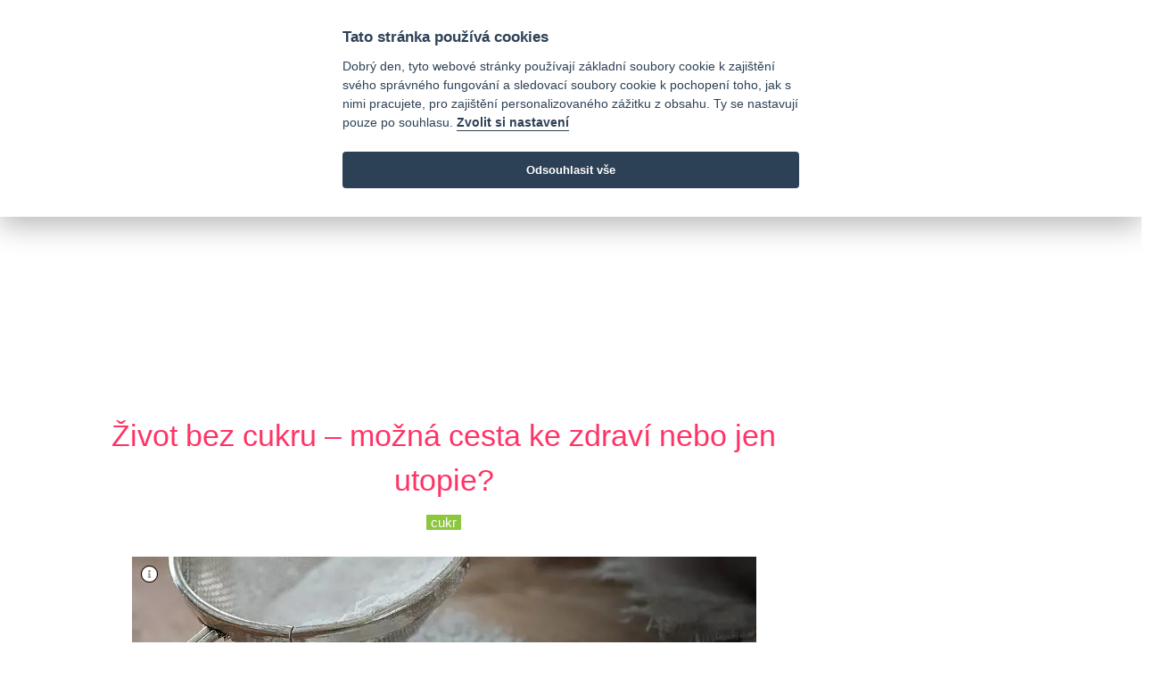

--- FILE ---
content_type: text/html; charset=utf-8
request_url: https://www.nejfit.cz/1503-zivot-bez-cukru--mozna-cesta-ke-zdravi-nebo-jen-utopie
body_size: 6095
content:
<html>
<head>
  <meta charset="utf-8">
  <meta http-equiv="X-UA-Compatible" content="IE=edge">
  <meta name="viewport" content="width=device-width, initial-scale=1">
  <!-- Global site tag (gtag.js) - Google Analytics -->
  <script async src="https://www.googletagmanager.com/gtag/js?id=G-H8RQ7M027L" data-cookiecategory="analytics"></script>
  <script>
      window.dataLayer = window.dataLayer || [];
      function gtag(){dataLayer.push(arguments);}
      gtag('consent', 'default', {
      'ad_storage': 'denied',
      'analytics_storage': 'denied'
    });
    gtag('js', new Date());
    gtag('config', 'G-H8RQ7M027L');
  </script>
        <link rel="stylesheet" href="https://cdnjs.cloudflare.com/ajax/libs/ekko-lightbox/5.3.0/ekko-lightbox.css" integrity="sha512-Velp0ebMKjcd9RiCoaHhLXkR1sFoCCWXNp6w4zj1hfMifYB5441C+sKeBl/T/Ka6NjBiRfBBQRaQq65ekYz3UQ==" crossorigin="anonymous"/>

  <title>Život bez cukru – možná cesta ke zdraví nebo jen utopie?</title>
            <meta property="og:image" content="/images/upload/671/item/ea8a37255af5ae10e17b4294e0b34718.jpeg"/>
      <meta property="og:title" content="Život bez cukru – možná cesta ke zdraví nebo jen utopie?"/>
      <meta property="og:description" content="Kdo nemusí omezovat cukr ze zdravotních důvodů nebo se o jeho omezení nesnaží kvůli hubnutí, ten si život bez něho asi ani neumí představit. Cukr je téměř ve všem, co konzumujeme, plus si ho ještě do mnoha jídel i nápojů přidáváme, protože nám s ním zkrátka mnohem víc chutnají. Naše těla jsou tak doslova přeslazená. A to bohužel i v případě, kdy se sacharidy snažíme cíleně omezovat."/>
      <meta property="og:url" content="https://www.nejfit.cz/1503-zivot-bez-cukru--mozna-cesta-ke-zdravi-nebo-jen-utopie"/>
      <script type="application/ld+json">
  {
  "@context" : "http://schema.org",
  "@type" : "Article",
  "name" : "Život bez cukru – možná cesta ke zdraví nebo jen utopie?",
  "headline": "Život bez cukru – možná cesta ke zdraví nebo jen utopie?",
  "datePublished" : "2019-02-28T07:57:14",
  "dateModified": "2020-07-14T13:24:51",
  "image" : "/images/upload/671/item/ea8a37255af5ae10e17b4294e0b34718.jpeg",
   "author": {
        "@type": "Person",
        "name": "redakce"
      },
  "url" : "https://www.nejfit.cz/1503-zivot-bez-cukru--mozna-cesta-ke-zdravi-nebo-jen-utopie",
  "mainEntityOfPage": {
        "@type": "WebPage",
        "@id": "https://www.nejfit.cz/1503-zivot-bez-cukru--mozna-cesta-ke-zdravi-nebo-jen-utopie"
      },
  "publisher" : {
    "@type" : "Organization",
    "name" : "Nejfit",
    "logo": {
    "@type": "ImageObject",
    "url": "https://www.nejfit.cz/logo_new_color.png",
    "width": 233,
    "height": 150
    }
  }
}


      </script>

  <meta name="title" content="Život bez cukru – možná cesta ke zdraví nebo jen utopie?">
  <meta name="description" content="Kdo nemusí omezovat cukr ze zdravotních důvodů nebo se o jeho omezení nesnaží kvůli hubnutí, ten si život bez něho asi ani neumí představit. Cukr je téměř ve všem, co konzumujeme, plus si ho ještě do mnoha jídel i nápojů přidáváme, protože nám s ním zkrátka mnohem víc chutnají. Naše těla jsou tak doslova přeslazená. A to bohužel i v případě, kdy se sacharidy snažíme cíleně omezovat.">
  <meta name="keywords" content="cukr, zdraví, životní styl">

  <meta name="csrf-param" content="authenticity_token" />
<meta name="csrf-token" content="v4wT6ELp02TwkmIWAeiSGfZ8aKQFKX19Q9NLnAF0l+POJw6LvrTXpHxoZ8mPqc2W6gr9t3aC9av+yp57e1vaSA==" />
  

  <link rel="preload" href="https://maxcdn.bootstrapcdn.com/bootstrap/4.5.2/css/bootstrap.min.css" crossorigin="anonymous" as="style" onload="this.rel='stylesheet'">
  <link rel="stylesheet" media="all" href="/assets/application-dc3cbd68b83480ecc518c86870627e2349f748f8427795d543748e6299375aad.css" />
  <script src="/assets/application-4784c1988235a59cf7ebbea6a90d8cd340c896efc0862f05aa8a586bd588de15.js" defer="defer"></script>
  <script async src="https://pagead2.googlesyndication.com/pagead/js/adsbygoogle.js"></script>
</head>

<body>
<script defer src="https://cdn.jsdelivr.net/gh/orestbida/cookieconsent@v2.7.2/dist/cookieconsent.js"></script>
<script src="/assets/cookieconsent.init-63dd188abd4615271b2874e53be25ac7b65b0e2df036d5a4f54d34882c3d384c.js" defer="defer"></script>
<div class="header-top white-bg">
  <div class="container">
    <div class="row">
      <div class="col-md-2">
        <div class="header-top-single">
          <a class="navbar-brand" href="/"><img src="https://www.nejfit.cz/logo_new_color.svg" alt="logo" height="50" width="77"></a>
        </div>
      </div>
      <div class="col-md-8">
      </div>
      <div class="col-md-2 w-100">
        <div class="header-date d-none d-xl-block">
          <i class="far fa-calendar-alt"></i>&nbsp;14. listopadu 2025
        </div>
        <div class="header-top-single d-none d-xl-block">
          <a href="https://www.facebook.com/nejfit/"><i class="fab fa-facebook"></i></a>
          <a href="https://twitter.com/nejfitcz"><i class="fab fa-twitter"></i></a>
          <a href="https://www.instagram.com/nejfit/"><i class="fab fa-instagram"></i></a>
        </div>
      </div>
    </div>
  </div>
</div>
<!-- /header top -->
<!-- main navigation -->
<header class="header-area gradient-bg-1">
  <div class="container navbar-container">
    <nav class="navbar navbar-expand-lg main-menu">
      
      <button class="navbar-toggler ml-auto hidden-sm-up float-xs-right border-0" type="button" data-toggle="collapse" data-target="#navbarSupportedContent" aria-controls="navbarSupportedContent" aria-expanded="false" aria-label="Toggle navigation">
        <span class="navbar-toggler-icon"></span>
      </button>

      <div class="collapse navbar-collapse" id="navbarSupportedContent">
        <ul class="navbar-nav mr-auto">
          <li class="nav-item ">
            <a class="nav-link" href="/">Domů</a>
          </li>
            <li class="nav-item ">
              <a class="nav-link" href="/zdravi">zdraví</a>
            </li>
            <li class="nav-item ">
              <a class="nav-link" href="/zivotni-styl">životní styl</a>
            </li>
            <li class="nav-item ">
              <a class="nav-link" href="/fitness">fitness</a>
            </li>
            <li class="nav-item ">
              <a class="nav-link" href="/recepty">recepty</a>
            </li>
            <li class="nav-item ">
              <a class="nav-link" href="/seznam-diet">seznam diet</a>
            </li>
        </ul>
        <ul class="navbar-nav float-right">
          <li class="nav-item">
            <a class="nav-link" href="https://www.nejfit.cz/search"><i class="fa fa-search" aria-hidden="true"></i> hledání</a>
          </li>
        </ul>
      </div>
    </nav>
  </div>
</header>
<!-- /main navigation -->
<!-- top images -->
<!-- /top images -->
<!-- main area -->
<main>
  <div class="container-fluid text-center">
  <div class="row pb-2 pt-1" style="margin: 0 auto;">
    <div class="col-md-12 text-center flex-column justify-content-center align-items-center w-100" style="overflow: hidden">
      <div class="mx-auto h-100  detail_top
      "style="min-width:200px;max-width:970px !important; max-height:210px !important; ">
      <script async src="https://pagead2.googlesyndication.com/pagead/js/adsbygoogle.js"></script>
<!-- NejfitNG Detail TOP -->
<ins class="adsbygoogle"
     style="display:inline-block;min-width:400px;max-width:970px;width:100%;"
     data-ad-client="ca-pub-2899653290564946"
     data-ad-slot="9708445772"
     data-ad-format="auto"
     data-full-width-responsive="true"></ins>
<script>
     (adsbygoogle = window.adsbygoogle || []).push({});
</script></div>
    </div>
  </div>
</div>
<div class="container-xl px-xs-0 px-md-3" id="main_area">
  <div class="row pt-2 mx-0">
    <div class="row">
      <div class="col-md-12 col-lg-9 single-post">
        <div class="row">
          <div class="col">
            <article itemtype='http://schema.org/Article' class=" text-justify">
              <div class="post-header pb-4">
                <h2 class="post-title" itemprop="name">Život bez cukru – možná cesta ke zdraví nebo jen utopie?</h2>
                <div class="text-center">
                  <a class="article-label" href="/cukr">cukr</a>
                </div>
              </div>
              <div class="post col-md-12 text-center d-flex flex-column justify-content-center align-items-center w-100">
                <div class="post-image">
                  <a href="#" data-toggle="lightbox" data-remote="/images/upload/671/item/ea8a37255af5ae10e17b4294e0b34718.jpeg" data-footer="cukr"><picture><span class="tooltip2-button" data-container="body" data-tooltip="tooltip" title="cukr', zdroj:">
        <i class="fas fa-info-circle"></i></span><source srcset="/images/upload/671/item/detail_webp-a8df8561476d58f027e3f3b24aa89a36.webp" type="image/webp"><source srcset="/images/upload/671/item/detail-49efdf327e7b2c5566a0711820c0f13c.jpeg" type="image/jpeg">
      <img class="lazyload img-fluid mw-100 mh-100"
      data-src="/images/upload/671/item/detail-49efdf327e7b2c5566a0711820c0f13c.jpeg"
      width="700"
      height="300"
      style="background-color: rgba(71,66,57,0.5); width: 100%">
      </picture></a>
                </div>
                <div class="post-text pt-3 px-2 px-md-0">
                  <p></p>
<p>Cukry, neboli sacharidy, se dělí na jednoduché a komplexní. To už mnoho z nás ví, stejně jako to, že jednoduché cukry naše tělo nepotřebuje a jsou jen takovou jednorázovou pomocí pro rychlé dodání energie našemu organismu. Ty komplexní jsou mnohem důležitější. Ovšem nejsou pro nás nezbytné – na rozdíl od bílkovin a tuků, bez nichž se tělo zkrátka neobejde. A tak se řada z nás snaží cukry cíleně buď omezovat, nebo aspoň měnit ty nezdravé za jejich zdravější varianty (místo bílého cukru třtinový a podobně). Jenže vědci potvrzují, že náš boj proti cukru je téměř marný. Lidé jsou na něm závislí a potraviny jím dochucované nám zkrátka chutnají víc, takže výrobci je do svých produktů přidávají, kdykoliv mohou. A co když se jedná o cukry takzvaně zdravé? Ani ty pro naše těla nejsou příliš přínosné.</p>
<h3>Zabíjí cukr, ne tuk</h3>
<p>Zatímco běžný cukr se skládá z <a href="../../../497-glukoza-vs-fruktoza---ktera-je-lepsi">glukózy a fruktózy</a>, ovocný cukr je jen z fruktózy. Jenže i ta nám podle vědců škodí, i když úplně jinak. Takže ať už sladíme čímkoliv, ubližujeme si – a to mnohem víc, než kdybychom si k obědu denně dávali mastný bůček. Přijatý cukr v našem těle spouští proces, kdy se začne ze slinivky uvolňovat inzulin, který ho přepravuje do buněk. Pokud <a href="../../../1415-jite-vic-cukru-nez-je-zdravo-takto-reaguje-vase-telo">konzumujeme cukr pořád</a>, tak se vůči němu buňky stanou v podstatě rezistentní a tento přenos začne stávkovat. Cukr zůstává v krvi, přitom inzulinu se produkuje čím dál víc. Výsledkem je nejen cukrovka, ale dochází i k poškozování cév, onemocněním srdce, stoupá nám tlak. Logicky začne stoupat tělesná hmotnost a velké množství cukru v krvi způsobuje i různé záněty.</p>
<h3>Jde to bez?</h3>
<p> Ideálním řešením se zdá být život bez cukru. Což je v podstatě utopie. Cukr totiž nelze omezit zcela, protože byste asi nemohli jíst vůbec nic. Ale lze ho přijímat v rozumné míře a v rozumné podobě. Tedy především omezit doslazování, nepřejídat se ovocem, nekupovat výrobky, které jsou cukru už od pohledu plné, vařit si a péct od základů doma sami. Jakmile se jednou začnete zbavovat této netušené závislosti, zjistíte, že to jde i bez cukru – že neslazená káva má svou jedinečnou chuť či že spousta potravin chutná sladce, i když jsme to předtím netušili a nebyli jsme to schopni rozpoznat. Nejen, že takto pomůžeme svému tělu a <a href="../../../zdrav%C3%AD">zdraví</a>, ale ještě se tak ponoříme do neprobádaného světa dosud nepoznaných chutí a aromat.</p>
                </div>
              </div>
              <div class="row">
                <div class="col-md-12 text-center d-flex flex-column justify-content-center align-items-center w-100" style="overflow: hidden">
                  <div class="mx-auto h-100  detail_bottom1
      "style="min-width:200px;max-width:480px !important; max-height:210px !important; ">
      <script async src="https://pagead2.googlesyndication.com/pagead/js/adsbygoogle.js"></script>
<!-- NejfitNG_detail_bottom1 -->
<ins class="adsbygoogle"
     style="display:inline-block;min-width:400px;max-width:970px;width:100%;"
     data-ad-client="ca-pub-2899653290564946"
     data-ad-slot="5256062467"
     data-ad-format="auto"
     data-full-width-responsive="true"></ins>
<script>
     (adsbygoogle = window.adsbygoogle || []).push({});
</script></div>
                </div>
              </div>
              <div class="row post-footer b-1">
                <div class="col-md-8 labels text-center">
                    <a class="article-label" href="/cukr">cukr</a>
                    <a class="article-label" href="/zdravi">zdraví</a>
                    <a class="article-label" href="/zivotni-styl">životní styl</a>
                </div>
                <div class="col-md-2 text-right author clearfix">
                  redakce
                </div>
                <div class="col-md-2 text-right date">
                  14/07/20
                </div>
              </div>
              <div class="row py-2">
                <div class="col-md-12 flex-column justify-content-center align-items-center w-100" style="overflow: hidden">
                  <div class="mx-auto h-100  detail_recom
      "style="min-width:200px;max-width:700px !important; max-height:210px !important; ">
      <ins class="adsbygoogle"
          style="display:inline-block;min-width:400px;max-width:970px;width:100%;"
     data-ad-format="autorelaxed"
     data-ad-client="ca-pub-2899653290564946"
     data-ad-slot="4532517048"></ins>
<script>
     (adsbygoogle = window.adsbygoogle || []).push({});
</script></div>
                </div>
              </div>
            </article>
          </div>
        </div>
      </div>
      <!-- right menu -->
<div class="col-md-12 col-lg-3" id="right_menu">
  <div class="col px-0 text-center d-flex flex-column justify-content-center align-items-center w-100">
    <div class="mx-auto h-100  right1
      "style="min-width:200px;max-width:300px !important; max-height:210px !important; ">
      <script async src="https://pagead2.googlesyndication.com/pagead/js/adsbygoogle.js"></script>
<!-- NejfitNG_right1 -->
<ins class="adsbygoogle"
     style="display:block"
     data-ad-client="ca-pub-2899653290564946"
     data-ad-slot="3970066801"
     data-ad-format="auto"
     data-full-width-responsive="true"></ins>
<script>
     (adsbygoogle = window.adsbygoogle || []).push({});
</script></div>
  </div>
  <div class="recipes mx-auto pt-3 text-center">
    <h3>Poslední fit recepty</h3>
      <div class="row post text-center">
        <div class="col-md-12 col-lg-5 pr-0">
          <a href="/2265-recept-veprova-krkovicka-sous-vide-se-salotkou">
            <picture>
              <source srcset="/images/upload/2351/item/thumb_webp-006932baf51dd01821b1768e1aaa95d8.webp" type="image/webp">
              <source srcset="/images/upload/2351/item/thumb-349284a10e43b6850c527e4e9ee2a30f.jpg" type="image/jpeg">
              <img class="lazyload"
                   data-src="/images/upload/2351/item/thumb-349284a10e43b6850c527e4e9ee2a30f.jpg"
                   width="100"
                   height="100"
                   style="background-color: rgba(89,35,28,0.5);">
            </picture>
          </a>
        </div>
        <div class="col-md-12 col-lg-7 content align-middle text-left">
          <a href="/2265-recept-veprova-krkovicka-sous-vide-se-salotkou">recept: vepřová krkovička sous vide se šalotkou</a>
        </div>
      </div>
      <div class="row post text-center">
        <div class="col-md-12 col-lg-5 pr-0">
          <a href="/1225-recept-lehky-ovocny-kolac-z-jogurtoveho-testa">
            <picture>
              <source srcset="/images/upload/950/item/thumb_webp-e39a44617bd7a922a44ec1f58790667f.webp" type="image/webp">
              <source srcset="/images/upload/950/item/thumb-931b3d41dcebc64d632223c75de9b865.jpg" type="image/jpeg">
              <img class="lazyload"
                   data-src="/images/upload/950/item/thumb-931b3d41dcebc64d632223c75de9b865.jpg"
                   width="100"
                   height="100"
                   style="background-color: rgba(92,42,45,0.5);">
            </picture>
          </a>
        </div>
        <div class="col-md-12 col-lg-7 content align-middle text-left">
          <a href="/1225-recept-lehky-ovocny-kolac-z-jogurtoveho-testa">Recept: lehký ovocný koláč z jogurtového těsta</a>
        </div>
      </div>
      <div class="row post text-center">
        <div class="col-md-12 col-lg-5 pr-0">
          <a href="/2182-recept-testoviny-s-medvedim-cesnekem">
            <picture>
              <source srcset="/images/upload/2255/item/thumb_webp-23b6583c62f9d2659c5478cafd315611.webp" type="image/webp">
              <source srcset="/images/upload/2255/item/thumb-121209f8b4a5418ff98444f88b1972b7.jpg" type="image/jpeg">
              <img class="lazyload"
                   data-src="/images/upload/2255/item/thumb-121209f8b4a5418ff98444f88b1972b7.jpg"
                   width="100"
                   height="100"
                   style="background-color: rgba(101,97,14,0.5);">
            </picture>
          </a>
        </div>
        <div class="col-md-12 col-lg-7 content align-middle text-left">
          <a href="/2182-recept-testoviny-s-medvedim-cesnekem">Recept: těstoviny s medvědím česnekem</a>
        </div>
      </div>
  </div>
  <div class="links pt-3 text-center">
    <h2>Najdete nás na</h2>
    <a href="https://www.facebook.com/nejfit/"><i class="fab fa-facebook"></i></a>
    <a href="https://twitter.com/nejfitcz"><i class="fab fa-twitter"></i></a>
    <a href="https://www.instagram.com/nejfit/"><i class="fab fa-instagram"></i></a>
  </div>
  <div class="pinned pt-3 sticky">
    <div class="mx-auto h-100  right2
      "style="min-width:200px;max-width:300px !important; max-height:210px !important; ">
      <script async src="https://pagead2.googlesyndication.com/pagead/js/adsbygoogle.js"></script>
<!-- NejfitNG_right2 -->
<ins class="adsbygoogle"
     style="display:block"
     data-ad-client="ca-pub-2899653290564946"
     data-ad-slot="3044816180"
     data-ad-format="auto"
     data-full-width-responsive="true"></ins>
<script>
     (adsbygoogle = window.adsbygoogle || []).push({});
</script></div>
  </div>

</div>
<!-- /right menu -->
    </div>
  </div>
</div>
    <div class="row">
      <div class="col text-center pt-5">
        <div class="mx-auto h-100  detail_bottom2
      "style="min-width:200px;max-width:810px !important; max-height:210px !important; ">
      <ins class="adsbygoogle" style="display:block" data-ad-client="ca-pub-2899653290564946" data-ad-slot="4302073446" data-ad-format="auto" data-full-width-responsive="true"></ins></div>
      </div>
    </div>
</main>
<!-- /main area -->
<!-- footer -->
<div class="container-fluid footer back-gray mt-5 p-5">
  <div class="row pt-3">
    <div class="col">
      Nejfit.cz
    </div>
  </div>
</div>
<!-- /footer -->
<script defer="defer" src="https://maxcdn.bootstrapcdn.com/bootstrap/4.0.0/js/bootstrap.min.js" integrity="sha384-JZR6Spejh4U02d8jOt6vLEHfe/JQGiRRSQQxSfFWpi1MquVdAyjUar5+76PVCmYl" crossorigin="anonymous"></script>
<script defer="defer" src="https://cdnjs.cloudflare.com/ajax/libs/font-awesome/5.11.2/js/all.min.js" integrity="sha256-qM7QTJSlvtPSxVRjVWNM2OfTAz/3k5ovHOKmKXuYMO4=" crossorigin="anonymous"></script>
      <script src="/assets/ekko-lightbox.min-278aa6fec8ea777876a25120449971ae81ab25a339038254e1e0e1feca5c411a.js" defer="defer"></script>
      <script>
          window.onload = function () {
              $(document).on('click', '[data-toggle="lightbox"]', function (event) {
                  event.preventDefault();
                  $(this).ekkoLightbox({
                      "wrapping": false,
                      "alwaysShowClose": true
                  });
              });
          };
      </script>

  
</body>
</html>


--- FILE ---
content_type: text/html; charset=utf-8
request_url: https://www.google.com/recaptcha/api2/aframe
body_size: 269
content:
<!DOCTYPE HTML><html><head><meta http-equiv="content-type" content="text/html; charset=UTF-8"></head><body><script nonce="25ryDExNXw8835KXqF2qEw">/** Anti-fraud and anti-abuse applications only. See google.com/recaptcha */ try{var clients={'sodar':'https://pagead2.googlesyndication.com/pagead/sodar?'};window.addEventListener("message",function(a){try{if(a.source===window.parent){var b=JSON.parse(a.data);var c=clients[b['id']];if(c){var d=document.createElement('img');d.src=c+b['params']+'&rc='+(localStorage.getItem("rc::a")?sessionStorage.getItem("rc::b"):"");window.document.body.appendChild(d);sessionStorage.setItem("rc::e",parseInt(sessionStorage.getItem("rc::e")||0)+1);localStorage.setItem("rc::h",'1763102123595');}}}catch(b){}});window.parent.postMessage("_grecaptcha_ready", "*");}catch(b){}</script></body></html>

--- FILE ---
content_type: image/svg+xml
request_url: https://www.nejfit.cz/logo_new_color.svg
body_size: 5260
content:
<?xml version="1.0" encoding="utf-8"?>
<!-- Generator: Adobe Illustrator 25.0.0, SVG Export Plug-In . SVG Version: 6.00 Build 0)  -->
<svg version="1.1" id="Vrstva_1" xmlns="http://www.w3.org/2000/svg" xmlns:xlink="http://www.w3.org/1999/xlink" x="0px" y="0px"
	 viewBox="0 0 700 450" style="enable-background:new 0 0 700 450;" xml:space="preserve">
<style type="text/css">
	.st0{fill:#F49739;}
	.st1{fill:#E83C68;}
	.st2{fill:#3B85C6;}
	.st3{fill:#E94F35;}
	.st4{fill:#90C145;}
</style>
<g>
	<path class="st0" d="M365.78,373.79c-33.1,29.84-76.21,48.79-123.69,51.17l-0.01,20.02c51.46-2.33,99.72-22.28,137.79-56.96
		L365.78,373.79z"/>
	<path class="st1" d="M241.9,5.45v20.02c47.63,2.35,90.87,21.35,124.03,51.32l14.13-14.19C341.91,27.76,293.51,7.74,241.9,5.45z"/>
	<path class="st2" d="M222.09,424.97c-102.53-4.95-184.8-87.1-189.93-189.58l-20.02-0.01c2.48,54.95,25.05,106.25,64.2,145.4
		c39.23,39.23,90.67,61.81,145.74,64.21L222.09,424.97z"/>
	<path class="st3" d="M32.14,215.39C37.1,112.81,119.34,30.52,221.9,25.47V5.45C166.89,7.89,115.52,30.47,76.33,69.65
		c-39.23,39.23-61.8,90.66-64.21,145.73L32.14,215.39z"/>
</g>
<g>
	<path class="st4" d="M154.61,204.43c-3.53-2.86-8.24-4.29-14.12-4.29c-4.03,0-7.73,0.5-11.09,1.51c-3.37,1.01-6.47,2.27-9.33,3.78
		v89.27c-1.68,0.5-4.03,0.97-7.06,1.39c-3.03,0.42-6.39,0.63-10.09,0.63c-7.57,0-13.03-1.22-16.39-3.66
		c-3.36-2.43-5.04-7.19-5.04-14.25V200.9c0-4.37,0.92-7.9,2.77-10.59c1.85-2.69,4.45-5.21,7.82-7.56c5.38-3.87,12.31-6.97,20.8-9.33
		c8.49-2.35,17.86-3.53,28.12-3.53c18.32,0,32.49,4.03,42.49,12.1c10,8.07,15,19.59,15,34.55v78.17c-1.85,0.5-4.29,0.97-7.31,1.39
		c-3.03,0.42-6.39,0.63-10.09,0.63c-7.56,0-12.99-1.22-16.26-3.66c-3.28-2.43-4.92-7.19-4.92-14.25v-61.28
		C159.9,211.66,158.14,207.29,154.61,204.43z"/>
	<path class="st4" d="M259.76,250.33c2.35,7.06,6.47,12.06,12.36,15c5.88,2.94,12.69,4.41,20.43,4.41c7.06,0,13.7-0.96,19.92-2.9
		c6.22-1.93,11.26-4.07,15.13-6.43c2.52,1.68,4.62,3.87,6.3,6.56c1.68,2.69,2.52,5.63,2.52,8.83c0,3.87-1.18,7.23-3.53,10.09
		c-2.36,2.86-5.59,5.26-9.71,7.19c-4.12,1.93-9,3.36-14.62,4.29c-5.63,0.92-11.81,1.39-18.54,1.39c-9.92,0-19.08-1.39-27.49-4.16
		c-8.41-2.77-15.63-6.89-21.69-12.36c-6.05-5.46-10.8-12.31-14.25-20.55c-3.45-8.24-5.17-17.9-5.17-29
		c0-10.76,1.72-20.09,5.17-27.99c3.44-7.9,8.07-14.46,13.87-19.67c5.8-5.21,12.44-9.03,19.92-11.47c7.48-2.44,15.17-3.66,23.07-3.66
		c8.57,0,16.43,1.3,23.58,3.91c7.14,2.61,13.28,6.26,18.41,10.97c5.13,4.71,9.12,10.34,11.98,16.9c2.86,6.56,4.29,13.7,4.29,21.43
		c0,5.38-1.43,9.42-4.29,12.1c-2.86,2.69-6.9,4.46-12.11,5.3L259.76,250.33z M283.72,198.38c-7.23,0-13.24,2.23-18.03,6.68
		c-4.79,4.46-7.61,10.89-8.45,19.29l48.17-7.82c-0.34-4.37-2.27-8.49-5.8-12.36C296.07,200.31,290.78,198.38,283.72,198.38z"/>
	<path class="st4" d="M404.76,298.99c0,8.07-0.97,14.92-2.9,20.55c-1.93,5.63-4.5,10.29-7.69,14c-3.2,3.7-6.85,6.39-10.97,8.07
		c-4.12,1.68-8.45,2.52-12.99,2.52c-6.73,0-11.94-2.06-15.63-6.18c-3.7-4.12-5.71-9.2-6.05-15.26c6.05-2.86,10.5-6.35,13.37-10.46
		c2.86-4.12,4.29-9.88,4.29-17.27V175.18c1.85-0.5,4.29-1.01,7.31-1.51s6.39-0.76,10.09-0.76c7.57,0,12.99,1.26,16.26,3.78
		c3.28,2.52,4.92,7.31,4.92,14.37V298.99z M362.9,138.87c0-5.71,2.02-10.59,6.05-14.63c4.03-4.04,9.24-6.05,15.63-6.05
		c6.39,0,11.56,2.02,15.51,6.05c3.95,4.03,5.93,8.91,5.93,14.63c0,5.89-1.98,10.84-5.93,14.88c-3.95,4.03-9.12,6.05-15.51,6.05
		c-6.39,0-11.6-2.02-15.63-6.05C364.92,149.71,362.9,144.75,362.9,138.87z"/>
	<path class="st4" d="M471.58,182.49h42.87c0.84,1.68,1.72,3.78,2.65,6.3c0.92,2.52,1.39,5.3,1.39,8.32c0,5.38-1.22,9.25-3.66,11.6
		c-2.44,2.36-5.59,3.53-9.46,3.53h-32.03v82.46c-1.68,0.5-4.04,0.97-7.06,1.39c-3.03,0.42-6.39,0.63-10.09,0.63
		c-7.57,0-13.03-1.22-16.39-3.66c-3.36-2.43-5.04-7.19-5.04-14.25V171.65c0-8.23,1.39-15.38,4.16-21.43
		c2.77-6.05,6.6-10.97,11.47-14.75c4.87-3.78,10.59-6.6,17.15-8.45c6.56-1.85,13.62-2.77,21.18-2.77c11.93,0,20.8,1.56,26.6,4.67
		c5.8,3.11,8.7,8.2,8.7,15.26c0,3.2-0.63,6.01-1.89,8.45c-1.26,2.44-2.73,4.33-4.41,5.67c-3.2-1.01-6.6-1.85-10.21-2.52
		c-3.62-0.67-7.69-1.01-12.23-1.01c-7.73,0-13.62,1.39-17.65,4.16c-4.04,2.77-6.05,7.44-6.05,14V182.49z M539.67,138.87
		c0-5.71,1.97-10.59,5.93-14.63c3.95-4.04,9.12-6.05,15.51-6.05c6.39,0,11.56,2.02,15.51,6.05c3.95,4.03,5.93,8.91,5.93,14.63
		c0,5.89-1.98,10.84-5.93,14.88c-3.95,4.03-9.12,6.05-15.51,6.05c-6.39,0-11.56-2.02-15.51-6.05
		C541.64,149.71,539.67,144.75,539.67,138.87z M580.27,294.71c-1.68,0.5-4.03,0.97-7.06,1.39c-3.03,0.42-6.39,0.63-10.09,0.63
		c-7.56,0-12.99-1.22-16.26-3.66c-3.28-2.43-4.92-7.19-4.92-14.25V175.18c1.68-0.5,4.03-1.01,7.06-1.51
		c3.03-0.5,6.39-0.76,10.09-0.76c7.56,0,12.99,1.26,16.26,3.78c3.28,2.52,4.92,7.31,4.92,14.37V294.71z"/>
	<path class="st4" d="M652.89,265.08c3.03,2.1,7.23,3.15,12.61,3.15c2.52,0,5.21-0.29,8.07-0.88c2.86-0.59,5.29-1.3,7.31-2.14
		c1.51,1.68,2.77,3.62,3.78,5.8c1.01,2.19,1.51,4.71,1.51,7.56c0,5.89-2.31,10.72-6.93,14.5c-4.63,3.78-12.65,5.67-24.08,5.67
		c-14.12,0-25.13-3.24-33.04-9.71c-7.9-6.47-11.85-17.02-11.85-31.65V144.16c1.85-0.5,4.29-1.05,7.31-1.64
		c3.03-0.59,6.3-0.88,9.83-0.88c7.4,0,12.73,1.3,16.01,3.91c3.28,2.61,4.92,7.36,4.92,14.25v16.39h34.8
		c0.84,1.68,1.68,3.83,2.52,6.43c0.84,2.61,1.26,5.34,1.26,8.2c0,5.38-1.22,9.25-3.66,11.6c-2.44,2.36-5.59,3.53-9.46,3.53h-25.47
		v48.92C648.35,259.57,649.87,262.98,652.89,265.08z"/>
</g>
</svg>
